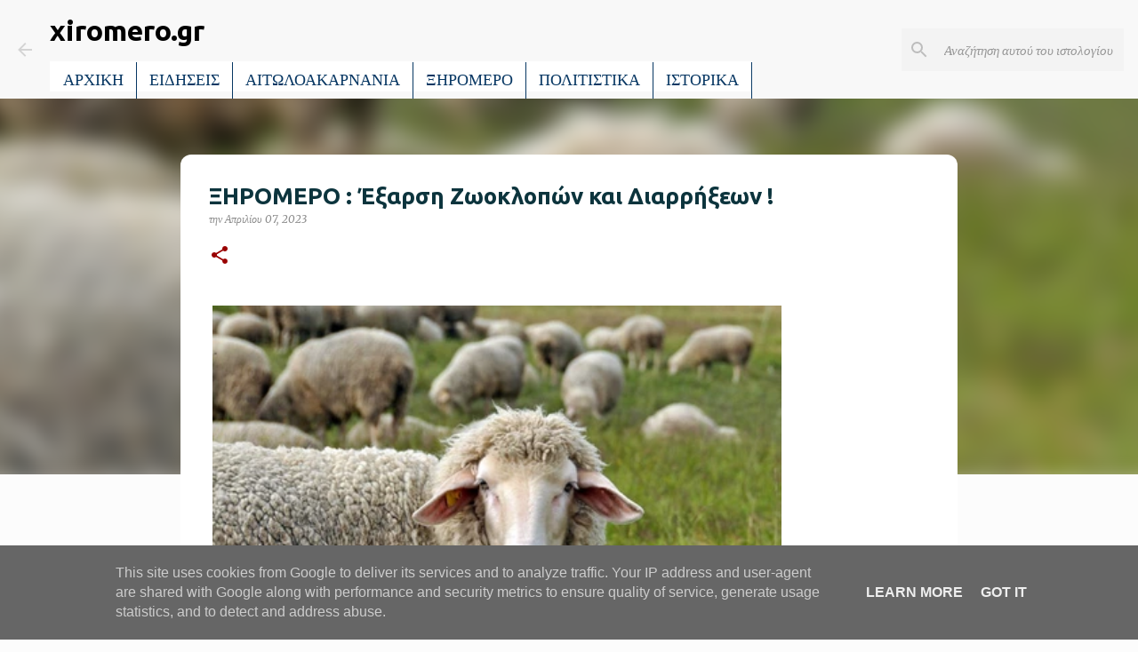

--- FILE ---
content_type: text/html; charset=utf-8
request_url: https://www.google.com/recaptcha/api2/aframe
body_size: 265
content:
<!DOCTYPE HTML><html><head><meta http-equiv="content-type" content="text/html; charset=UTF-8"></head><body><script nonce="TvKi4-WaR0wEvtyaAqo1uA">/** Anti-fraud and anti-abuse applications only. See google.com/recaptcha */ try{var clients={'sodar':'https://pagead2.googlesyndication.com/pagead/sodar?'};window.addEventListener("message",function(a){try{if(a.source===window.parent){var b=JSON.parse(a.data);var c=clients[b['id']];if(c){var d=document.createElement('img');d.src=c+b['params']+'&rc='+(localStorage.getItem("rc::a")?sessionStorage.getItem("rc::b"):"");window.document.body.appendChild(d);sessionStorage.setItem("rc::e",parseInt(sessionStorage.getItem("rc::e")||0)+1);localStorage.setItem("rc::h",'1768558357053');}}}catch(b){}});window.parent.postMessage("_grecaptcha_ready", "*");}catch(b){}</script></body></html>